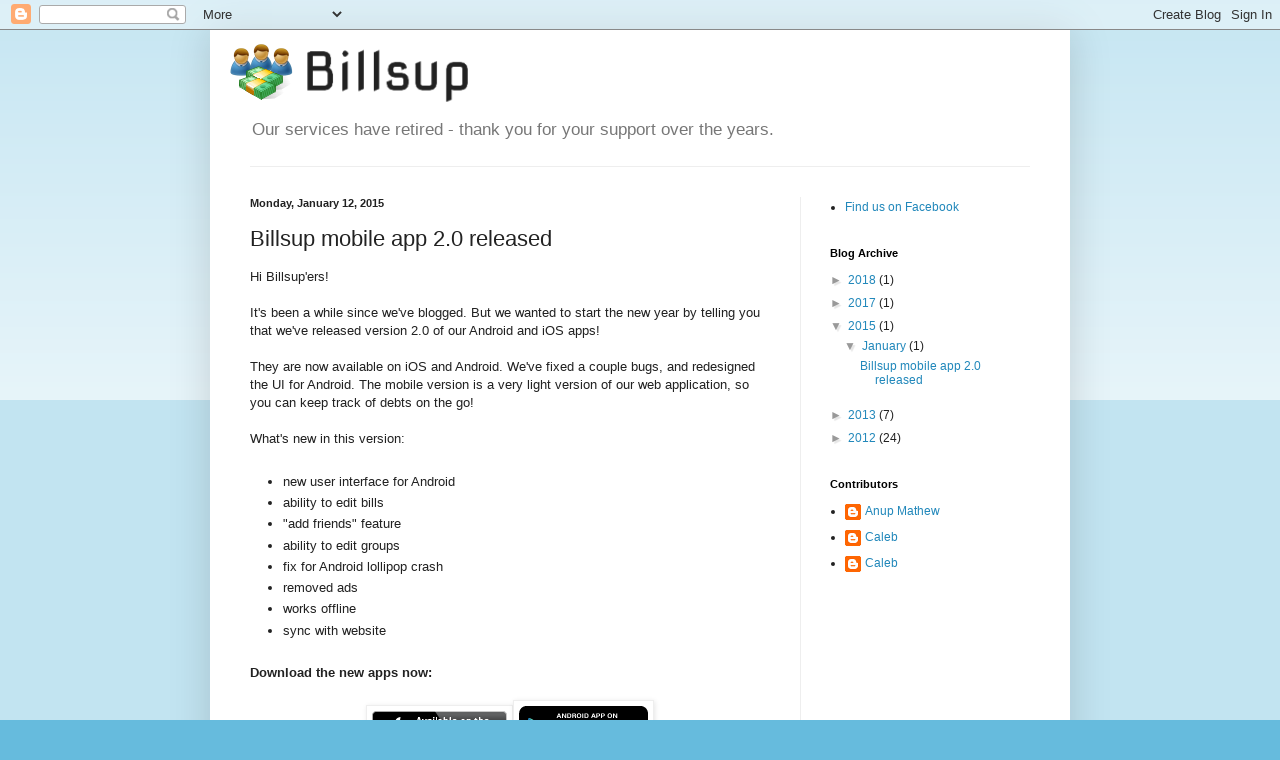

--- FILE ---
content_type: text/html; charset=UTF-8
request_url: https://billsup.blogspot.com/2015/01/billsup-mobile-app-20-released.html
body_size: 15990
content:
<!DOCTYPE html>
<html class='v2' dir='ltr' lang='en'>
<head>
<link href='https://www.blogger.com/static/v1/widgets/335934321-css_bundle_v2.css' rel='stylesheet' type='text/css'/>
<meta content='width=1100' name='viewport'/>
<meta content='text/html; charset=UTF-8' http-equiv='Content-Type'/>
<meta content='blogger' name='generator'/>
<link href='https://billsup.blogspot.com/favicon.ico' rel='icon' type='image/x-icon'/>
<link href='https://billsup.blogspot.com/2015/01/billsup-mobile-app-20-released.html' rel='canonical'/>
<link rel="alternate" type="application/atom+xml" title="Billsup Blog - Atom" href="https://billsup.blogspot.com/feeds/posts/default" />
<link rel="alternate" type="application/rss+xml" title="Billsup Blog - RSS" href="https://billsup.blogspot.com/feeds/posts/default?alt=rss" />
<link rel="service.post" type="application/atom+xml" title="Billsup Blog - Atom" href="https://www.blogger.com/feeds/6545776942714763043/posts/default" />

<link rel="alternate" type="application/atom+xml" title="Billsup Blog - Atom" href="https://billsup.blogspot.com/feeds/383425476330634158/comments/default" />
<!--Can't find substitution for tag [blog.ieCssRetrofitLinks]-->
<link href='https://blogger.googleusercontent.com/img/b/R29vZ2xl/AVvXsEioS_YFZi8aQt4FiRRS5_bVtEGIBHx9Vnukt7HHmtmgFRlrxjdVqxo_hdUHxvUzGKQtAX3H44RT37KNCACEWvb4HlGri7FcPDvmPQ39nQy9OdA3FI5X-04vxtJNNiqm1SuegBM6lAkIh-K8/s1600/app_store_download.png' rel='image_src'/>
<meta content='https://billsup.blogspot.com/2015/01/billsup-mobile-app-20-released.html' property='og:url'/>
<meta content='Billsup mobile app 2.0 released' property='og:title'/>
<meta content='Hi Billsup&#39;ers!   It&#39;s been a while since we&#39;ve blogged. But we wanted to start the new year by telling you that we&#39;ve released version 2.0 ...' property='og:description'/>
<meta content='https://blogger.googleusercontent.com/img/b/R29vZ2xl/AVvXsEioS_YFZi8aQt4FiRRS5_bVtEGIBHx9Vnukt7HHmtmgFRlrxjdVqxo_hdUHxvUzGKQtAX3H44RT37KNCACEWvb4HlGri7FcPDvmPQ39nQy9OdA3FI5X-04vxtJNNiqm1SuegBM6lAkIh-K8/w1200-h630-p-k-no-nu/app_store_download.png' property='og:image'/>
<title>Billsup Blog: Billsup mobile app 2.0 released</title>
<style id='page-skin-1' type='text/css'><!--
/*
-----------------------------------------------
Blogger Template Style
Name:     Simple
Designer: Blogger
URL:      www.blogger.com
----------------------------------------------- */
/* Content
----------------------------------------------- */
body {
font: normal normal 12px Arial, Tahoma, Helvetica, FreeSans, sans-serif;
color: #222222;
background: #66bbdd none repeat scroll top left;
padding: 0 40px 40px 40px;
}
html body .region-inner {
min-width: 0;
max-width: 100%;
width: auto;
}
h2 {
font-size: 22px;
}
a:link {
text-decoration:none;
color: #2288bb;
}
a:visited {
text-decoration:none;
color: #888888;
}
a:hover {
text-decoration:underline;
color: #33aaff;
}
.body-fauxcolumn-outer .fauxcolumn-inner {
background: transparent url(https://resources.blogblog.com/blogblog/data/1kt/simple/body_gradient_tile_light.png) repeat scroll top left;
_background-image: none;
}
.body-fauxcolumn-outer .cap-top {
position: absolute;
z-index: 1;
height: 400px;
width: 100%;
}
.body-fauxcolumn-outer .cap-top .cap-left {
width: 100%;
background: transparent url(https://resources.blogblog.com/blogblog/data/1kt/simple/gradients_light.png) repeat-x scroll top left;
_background-image: none;
}
.content-outer {
-moz-box-shadow: 0 0 40px rgba(0, 0, 0, .15);
-webkit-box-shadow: 0 0 5px rgba(0, 0, 0, .15);
-goog-ms-box-shadow: 0 0 10px #333333;
box-shadow: 0 0 40px rgba(0, 0, 0, .15);
margin-bottom: 1px;
}
.content-inner {
padding: 10px 10px;
}
.content-inner {
background-color: #ffffff;
}
/* Header
----------------------------------------------- */
.header-outer {
background: transparent none repeat-x scroll 0 -400px;
_background-image: none;
}
.Header h1 {
font: normal normal 60px Arial, Tahoma, Helvetica, FreeSans, sans-serif;
color: #3399bb;
text-shadow: -1px -1px 1px rgba(0, 0, 0, .2);
}
.Header h1 a {
color: #3399bb;
}
.Header .description {
font-size: 140%;
color: #777777;
}
.header-inner .Header .titlewrapper {
padding: 22px 30px;
}
.header-inner .Header .descriptionwrapper {
padding: 0 30px;
}
/* Tabs
----------------------------------------------- */
.tabs-inner .section:first-child {
border-top: 1px solid #eeeeee;
}
.tabs-inner .section:first-child ul {
margin-top: -1px;
border-top: 1px solid #eeeeee;
border-left: 0 solid #eeeeee;
border-right: 0 solid #eeeeee;
}
.tabs-inner .widget ul {
background: #f5f5f5 url(https://resources.blogblog.com/blogblog/data/1kt/simple/gradients_light.png) repeat-x scroll 0 -800px;
_background-image: none;
border-bottom: 1px solid #eeeeee;
margin-top: 0;
margin-left: -30px;
margin-right: -30px;
}
.tabs-inner .widget li a {
display: inline-block;
padding: .6em 1em;
font: normal normal 14px Arial, Tahoma, Helvetica, FreeSans, sans-serif;
color: #999999;
border-left: 1px solid #ffffff;
border-right: 1px solid #eeeeee;
}
.tabs-inner .widget li:first-child a {
border-left: none;
}
.tabs-inner .widget li.selected a, .tabs-inner .widget li a:hover {
color: #000000;
background-color: #eeeeee;
text-decoration: none;
}
/* Columns
----------------------------------------------- */
.main-outer {
border-top: 0 solid #eeeeee;
}
.fauxcolumn-left-outer .fauxcolumn-inner {
border-right: 1px solid #eeeeee;
}
.fauxcolumn-right-outer .fauxcolumn-inner {
border-left: 1px solid #eeeeee;
}
/* Headings
----------------------------------------------- */
div.widget > h2,
div.widget h2.title {
margin: 0 0 1em 0;
font: normal bold 11px Arial, Tahoma, Helvetica, FreeSans, sans-serif;
color: #000000;
}
/* Widgets
----------------------------------------------- */
.widget .zippy {
color: #999999;
text-shadow: 2px 2px 1px rgba(0, 0, 0, .1);
}
.widget .popular-posts ul {
list-style: none;
}
/* Posts
----------------------------------------------- */
h2.date-header {
font: normal bold 11px Arial, Tahoma, Helvetica, FreeSans, sans-serif;
}
.date-header span {
background-color: transparent;
color: #222222;
padding: inherit;
letter-spacing: inherit;
margin: inherit;
}
.main-inner {
padding-top: 30px;
padding-bottom: 30px;
}
.main-inner .column-center-inner {
padding: 0 15px;
}
.main-inner .column-center-inner .section {
margin: 0 15px;
}
.post {
margin: 0 0 25px 0;
}
h3.post-title, .comments h4 {
font: normal normal 22px Arial, Tahoma, Helvetica, FreeSans, sans-serif;
margin: .75em 0 0;
}
.post-body {
font-size: 110%;
line-height: 1.4;
position: relative;
}
.post-body img, .post-body .tr-caption-container, .Profile img, .Image img,
.BlogList .item-thumbnail img {
padding: 2px;
background: #ffffff;
border: 1px solid #eeeeee;
-moz-box-shadow: 1px 1px 5px rgba(0, 0, 0, .1);
-webkit-box-shadow: 1px 1px 5px rgba(0, 0, 0, .1);
box-shadow: 1px 1px 5px rgba(0, 0, 0, .1);
}
.post-body img, .post-body .tr-caption-container {
padding: 5px;
}
.post-body .tr-caption-container {
color: #222222;
}
.post-body .tr-caption-container img {
padding: 0;
background: transparent;
border: none;
-moz-box-shadow: 0 0 0 rgba(0, 0, 0, .1);
-webkit-box-shadow: 0 0 0 rgba(0, 0, 0, .1);
box-shadow: 0 0 0 rgba(0, 0, 0, .1);
}
.post-header {
margin: 0 0 1.5em;
line-height: 1.6;
font-size: 90%;
}
.post-footer {
margin: 20px -2px 0;
padding: 5px 10px;
color: #666666;
background-color: #f9f9f9;
border-bottom: 1px solid #eeeeee;
line-height: 1.6;
font-size: 90%;
}
#comments .comment-author {
padding-top: 1.5em;
border-top: 1px solid #eeeeee;
background-position: 0 1.5em;
}
#comments .comment-author:first-child {
padding-top: 0;
border-top: none;
}
.avatar-image-container {
margin: .2em 0 0;
}
#comments .avatar-image-container img {
border: 1px solid #eeeeee;
}
/* Comments
----------------------------------------------- */
.comments .comments-content .icon.blog-author {
background-repeat: no-repeat;
background-image: url([data-uri]);
}
.comments .comments-content .loadmore a {
border-top: 1px solid #999999;
border-bottom: 1px solid #999999;
}
.comments .comment-thread.inline-thread {
background-color: #f9f9f9;
}
.comments .continue {
border-top: 2px solid #999999;
}
/* Accents
---------------------------------------------- */
.section-columns td.columns-cell {
border-left: 1px solid #eeeeee;
}
.blog-pager {
background: transparent none no-repeat scroll top center;
}
.blog-pager-older-link, .home-link,
.blog-pager-newer-link {
background-color: #ffffff;
padding: 5px;
}
.footer-outer {
border-top: 0 dashed #bbbbbb;
}
/* Mobile
----------------------------------------------- */
body.mobile  {
background-size: auto;
}
.mobile .body-fauxcolumn-outer {
background: transparent none repeat scroll top left;
}
.mobile .body-fauxcolumn-outer .cap-top {
background-size: 100% auto;
}
.mobile .content-outer {
-webkit-box-shadow: 0 0 3px rgba(0, 0, 0, .15);
box-shadow: 0 0 3px rgba(0, 0, 0, .15);
}
.mobile .tabs-inner .widget ul {
margin-left: 0;
margin-right: 0;
}
.mobile .post {
margin: 0;
}
.mobile .main-inner .column-center-inner .section {
margin: 0;
}
.mobile .date-header span {
padding: 0.1em 10px;
margin: 0 -10px;
}
.mobile h3.post-title {
margin: 0;
}
.mobile .blog-pager {
background: transparent none no-repeat scroll top center;
}
.mobile .footer-outer {
border-top: none;
}
.mobile .main-inner, .mobile .footer-inner {
background-color: #ffffff;
}
.mobile-index-contents {
color: #222222;
}
.mobile-link-button {
background-color: #2288bb;
}
.mobile-link-button a:link, .mobile-link-button a:visited {
color: #ffffff;
}
.mobile .tabs-inner .section:first-child {
border-top: none;
}
.mobile .tabs-inner .PageList .widget-content {
background-color: #eeeeee;
color: #000000;
border-top: 1px solid #eeeeee;
border-bottom: 1px solid #eeeeee;
}
.mobile .tabs-inner .PageList .widget-content .pagelist-arrow {
border-left: 1px solid #eeeeee;
}

--></style>
<style id='template-skin-1' type='text/css'><!--
body {
min-width: 860px;
}
.content-outer, .content-fauxcolumn-outer, .region-inner {
min-width: 860px;
max-width: 860px;
_width: 860px;
}
.main-inner .columns {
padding-left: 0px;
padding-right: 260px;
}
.main-inner .fauxcolumn-center-outer {
left: 0px;
right: 260px;
/* IE6 does not respect left and right together */
_width: expression(this.parentNode.offsetWidth -
parseInt("0px") -
parseInt("260px") + 'px');
}
.main-inner .fauxcolumn-left-outer {
width: 0px;
}
.main-inner .fauxcolumn-right-outer {
width: 260px;
}
.main-inner .column-left-outer {
width: 0px;
right: 100%;
margin-left: -0px;
}
.main-inner .column-right-outer {
width: 260px;
margin-right: -260px;
}
#layout {
min-width: 0;
}
#layout .content-outer {
min-width: 0;
width: 800px;
}
#layout .region-inner {
min-width: 0;
width: auto;
}
body#layout div.add_widget {
padding: 8px;
}
body#layout div.add_widget a {
margin-left: 32px;
}
--></style>
<script type='text/javascript'>
        (function(i,s,o,g,r,a,m){i['GoogleAnalyticsObject']=r;i[r]=i[r]||function(){
        (i[r].q=i[r].q||[]).push(arguments)},i[r].l=1*new Date();a=s.createElement(o),
        m=s.getElementsByTagName(o)[0];a.async=1;a.src=g;m.parentNode.insertBefore(a,m)
        })(window,document,'script','https://www.google-analytics.com/analytics.js','ga');
        ga('create', 'UA-32606436-1', 'auto', 'blogger');
        ga('blogger.send', 'pageview');
      </script>
<link href='https://www.blogger.com/dyn-css/authorization.css?targetBlogID=6545776942714763043&amp;zx=82e51c3f-e22f-4126-9ecc-5638afb900ee' media='none' onload='if(media!=&#39;all&#39;)media=&#39;all&#39;' rel='stylesheet'/><noscript><link href='https://www.blogger.com/dyn-css/authorization.css?targetBlogID=6545776942714763043&amp;zx=82e51c3f-e22f-4126-9ecc-5638afb900ee' rel='stylesheet'/></noscript>
<meta name='google-adsense-platform-account' content='ca-host-pub-1556223355139109'/>
<meta name='google-adsense-platform-domain' content='blogspot.com'/>

<!-- data-ad-client=ca-pub-2088473792452536 -->

</head>
<body class='loading variant-pale'>
<div class='navbar section' id='navbar' name='Navbar'><div class='widget Navbar' data-version='1' id='Navbar1'><script type="text/javascript">
    function setAttributeOnload(object, attribute, val) {
      if(window.addEventListener) {
        window.addEventListener('load',
          function(){ object[attribute] = val; }, false);
      } else {
        window.attachEvent('onload', function(){ object[attribute] = val; });
      }
    }
  </script>
<div id="navbar-iframe-container"></div>
<script type="text/javascript" src="https://apis.google.com/js/platform.js"></script>
<script type="text/javascript">
      gapi.load("gapi.iframes:gapi.iframes.style.bubble", function() {
        if (gapi.iframes && gapi.iframes.getContext) {
          gapi.iframes.getContext().openChild({
              url: 'https://www.blogger.com/navbar/6545776942714763043?po\x3d383425476330634158\x26origin\x3dhttps://billsup.blogspot.com',
              where: document.getElementById("navbar-iframe-container"),
              id: "navbar-iframe"
          });
        }
      });
    </script><script type="text/javascript">
(function() {
var script = document.createElement('script');
script.type = 'text/javascript';
script.src = '//pagead2.googlesyndication.com/pagead/js/google_top_exp.js';
var head = document.getElementsByTagName('head')[0];
if (head) {
head.appendChild(script);
}})();
</script>
</div></div>
<div class='body-fauxcolumns'>
<div class='fauxcolumn-outer body-fauxcolumn-outer'>
<div class='cap-top'>
<div class='cap-left'></div>
<div class='cap-right'></div>
</div>
<div class='fauxborder-left'>
<div class='fauxborder-right'></div>
<div class='fauxcolumn-inner'>
</div>
</div>
<div class='cap-bottom'>
<div class='cap-left'></div>
<div class='cap-right'></div>
</div>
</div>
</div>
<div class='content'>
<div class='content-fauxcolumns'>
<div class='fauxcolumn-outer content-fauxcolumn-outer'>
<div class='cap-top'>
<div class='cap-left'></div>
<div class='cap-right'></div>
</div>
<div class='fauxborder-left'>
<div class='fauxborder-right'></div>
<div class='fauxcolumn-inner'>
</div>
</div>
<div class='cap-bottom'>
<div class='cap-left'></div>
<div class='cap-right'></div>
</div>
</div>
</div>
<div class='content-outer'>
<div class='content-cap-top cap-top'>
<div class='cap-left'></div>
<div class='cap-right'></div>
</div>
<div class='fauxborder-left content-fauxborder-left'>
<div class='fauxborder-right content-fauxborder-right'></div>
<div class='content-inner'>
<header>
<div class='header-outer'>
<div class='header-cap-top cap-top'>
<div class='cap-left'></div>
<div class='cap-right'></div>
</div>
<div class='fauxborder-left header-fauxborder-left'>
<div class='fauxborder-right header-fauxborder-right'></div>
<div class='region-inner header-inner'>
<div class='header section' id='header' name='Header'><div class='widget Header' data-version='1' id='Header1'>
<div id='header-inner'>
<a href='https://billsup.blogspot.com/' style='display: block'>
<img alt='Billsup Blog' height='70px; ' id='Header1_headerimg' src='https://blogger.googleusercontent.com/img/b/R29vZ2xl/AVvXsEjHn9WFnHWsVRUe1S5RWdCyMXsjFLej6_3BuOhMsU8f3ySxPg_yvKgRS9efWCuh2ZMEDXaAnoq8gY27JkRu9JWUp2-lsNG0edxIBMJIHi8mATZ5SC0V-MAtWtuGQaoSNXmBTCdZBZNpeF7O/s1600/logo+-+Copy.png' style='display: block' width='271px; '/>
</a>
<div class='descriptionwrapper'>
<p class='description'><span>Our services have retired - thank you for your support over the years.</span></p>
</div>
</div>
</div></div>
</div>
</div>
<div class='header-cap-bottom cap-bottom'>
<div class='cap-left'></div>
<div class='cap-right'></div>
</div>
</div>
</header>
<div class='tabs-outer'>
<div class='tabs-cap-top cap-top'>
<div class='cap-left'></div>
<div class='cap-right'></div>
</div>
<div class='fauxborder-left tabs-fauxborder-left'>
<div class='fauxborder-right tabs-fauxborder-right'></div>
<div class='region-inner tabs-inner'>
<div class='tabs no-items section' id='crosscol' name='Cross-Column'></div>
<div class='tabs no-items section' id='crosscol-overflow' name='Cross-Column 2'></div>
</div>
</div>
<div class='tabs-cap-bottom cap-bottom'>
<div class='cap-left'></div>
<div class='cap-right'></div>
</div>
</div>
<div class='main-outer'>
<div class='main-cap-top cap-top'>
<div class='cap-left'></div>
<div class='cap-right'></div>
</div>
<div class='fauxborder-left main-fauxborder-left'>
<div class='fauxborder-right main-fauxborder-right'></div>
<div class='region-inner main-inner'>
<div class='columns fauxcolumns'>
<div class='fauxcolumn-outer fauxcolumn-center-outer'>
<div class='cap-top'>
<div class='cap-left'></div>
<div class='cap-right'></div>
</div>
<div class='fauxborder-left'>
<div class='fauxborder-right'></div>
<div class='fauxcolumn-inner'>
</div>
</div>
<div class='cap-bottom'>
<div class='cap-left'></div>
<div class='cap-right'></div>
</div>
</div>
<div class='fauxcolumn-outer fauxcolumn-left-outer'>
<div class='cap-top'>
<div class='cap-left'></div>
<div class='cap-right'></div>
</div>
<div class='fauxborder-left'>
<div class='fauxborder-right'></div>
<div class='fauxcolumn-inner'>
</div>
</div>
<div class='cap-bottom'>
<div class='cap-left'></div>
<div class='cap-right'></div>
</div>
</div>
<div class='fauxcolumn-outer fauxcolumn-right-outer'>
<div class='cap-top'>
<div class='cap-left'></div>
<div class='cap-right'></div>
</div>
<div class='fauxborder-left'>
<div class='fauxborder-right'></div>
<div class='fauxcolumn-inner'>
</div>
</div>
<div class='cap-bottom'>
<div class='cap-left'></div>
<div class='cap-right'></div>
</div>
</div>
<!-- corrects IE6 width calculation -->
<div class='columns-inner'>
<div class='column-center-outer'>
<div class='column-center-inner'>
<div class='main section' id='main' name='Main'><div class='widget Blog' data-version='1' id='Blog1'>
<div class='blog-posts hfeed'>

          <div class="date-outer">
        
<h2 class='date-header'><span>Monday, January 12, 2015</span></h2>

          <div class="date-posts">
        
<div class='post-outer'>
<div class='post hentry uncustomized-post-template' itemprop='blogPost' itemscope='itemscope' itemtype='http://schema.org/BlogPosting'>
<meta content='https://blogger.googleusercontent.com/img/b/R29vZ2xl/AVvXsEioS_YFZi8aQt4FiRRS5_bVtEGIBHx9Vnukt7HHmtmgFRlrxjdVqxo_hdUHxvUzGKQtAX3H44RT37KNCACEWvb4HlGri7FcPDvmPQ39nQy9OdA3FI5X-04vxtJNNiqm1SuegBM6lAkIh-K8/s1600/app_store_download.png' itemprop='image_url'/>
<meta content='6545776942714763043' itemprop='blogId'/>
<meta content='383425476330634158' itemprop='postId'/>
<a name='383425476330634158'></a>
<h3 class='post-title entry-title' itemprop='name'>
Billsup mobile app 2.0 released
</h3>
<div class='post-header'>
<div class='post-header-line-1'></div>
</div>
<div class='post-body entry-content' id='post-body-383425476330634158' itemprop='description articleBody'>
Hi Billsup'ers!<br />
<br />
It's been a while since we've blogged. But we wanted to start the new year by telling you that we've released version 2.0 of our Android and iOS apps!<br />
<br />
They are now available on iOS and Android. We've fixed a couple bugs, and redesigned the UI for Android. The mobile version is a very light version of our web application, so you can keep track of debts on the go!<br />
<br />
What's new in this version:<br />
<br />
<ul>
<li>new user interface for Android</li>
<li>ability to edit bills</li>
<li>"add friends" feature</li>
<li>ability to edit groups</li>
<li>fix for Android lollipop crash</li>
<li>removed ads</li>
<li>works offline</li>
<li>sync with website</li>
</ul>
<div>
<br /></div>
<div>
<b>Download the new apps now:</b></div>
<div>
<br /></div>
<div class="separator" style="clear: both; text-align: center;">
<a href="https://itunes.apple.com/us/app/billsup-split-group-expenses/id586975922" target="_blank"><img border="0" src="https://blogger.googleusercontent.com/img/b/R29vZ2xl/AVvXsEioS_YFZi8aQt4FiRRS5_bVtEGIBHx9Vnukt7HHmtmgFRlrxjdVqxo_hdUHxvUzGKQtAX3H44RT37KNCACEWvb4HlGri7FcPDvmPQ39nQy9OdA3FI5X-04vxtJNNiqm1SuegBM6lAkIh-K8/s1600/app_store_download.png" /></a><a href="https://play.google.com/store/apps/details?id=com.billsup.android" target="_blank"><img border="0" src="https://blogger.googleusercontent.com/img/b/R29vZ2xl/AVvXsEgToEOyDpWtJPoohyphenhyphen9ISNKLin0OnUnCCekAYcLrhyJ_vAWkFHbV8e_jZAHo7QbNDlPVOWp5V30GIja4RbiaWf3ZIAglvqe5z3ROOgS4WQFIypoaWaJrgfm9MUOJ1V4QIymkRnE_pvMLLtPQ/s1600/android_app_on_play_logo_small.png" /></a></div>
<div class="separator" style="clear: both; text-align: center;">
<br /></div>
<div>
<br /></div>
<div>
Current limitations:</div>
<div>
<ul>
<li>itemized bills and debt transfers are not supported yet</li>
<li>friend details and remove friend features coming in future versions</li>
<li>delete and copy bill features are not yet available</li>
<li>requires Billsup.com password (Google or Facebook login not available yet)</li>
</ul>
<div>
<br /></div>
<div>
Please support us by rating our apps :) Feel free to <a href="http://www.billsup.com/contact" target="_blank">give us feedback</a> so we can improve in our future versions.</div>
</div>
<div>
<br /></div>
<div>
Thanks!</div>
<div>
Caleb @ Billsup team</div>
<div style='clear: both;'></div>
</div>
<div class='post-footer'>
<div class='post-footer-line post-footer-line-1'>
<span class='post-author vcard'>
Posted by
<span class='fn' itemprop='author' itemscope='itemscope' itemtype='http://schema.org/Person'>
<meta content='https://www.blogger.com/profile/05797494556585958366' itemprop='url'/>
<a class='g-profile' href='https://www.blogger.com/profile/05797494556585958366' rel='author' title='author profile'>
<span itemprop='name'>Caleb</span>
</a>
</span>
</span>
<span class='post-timestamp'>
at
<meta content='https://billsup.blogspot.com/2015/01/billsup-mobile-app-20-released.html' itemprop='url'/>
<a class='timestamp-link' href='https://billsup.blogspot.com/2015/01/billsup-mobile-app-20-released.html' rel='bookmark' title='permanent link'><abbr class='published' itemprop='datePublished' title='2015-01-12T06:47:00-08:00'>6:47&#8239;AM</abbr></a>
</span>
<span class='post-comment-link'>
</span>
<span class='post-icons'>
<span class='item-control blog-admin pid-1351321396'>
<a href='https://www.blogger.com/post-edit.g?blogID=6545776942714763043&postID=383425476330634158&from=pencil' title='Edit Post'>
<img alt='' class='icon-action' height='18' src='https://resources.blogblog.com/img/icon18_edit_allbkg.gif' width='18'/>
</a>
</span>
</span>
<div class='post-share-buttons goog-inline-block'>
<a class='goog-inline-block share-button sb-email' href='https://www.blogger.com/share-post.g?blogID=6545776942714763043&postID=383425476330634158&target=email' target='_blank' title='Email This'><span class='share-button-link-text'>Email This</span></a><a class='goog-inline-block share-button sb-blog' href='https://www.blogger.com/share-post.g?blogID=6545776942714763043&postID=383425476330634158&target=blog' onclick='window.open(this.href, "_blank", "height=270,width=475"); return false;' target='_blank' title='BlogThis!'><span class='share-button-link-text'>BlogThis!</span></a><a class='goog-inline-block share-button sb-twitter' href='https://www.blogger.com/share-post.g?blogID=6545776942714763043&postID=383425476330634158&target=twitter' target='_blank' title='Share to X'><span class='share-button-link-text'>Share to X</span></a><a class='goog-inline-block share-button sb-facebook' href='https://www.blogger.com/share-post.g?blogID=6545776942714763043&postID=383425476330634158&target=facebook' onclick='window.open(this.href, "_blank", "height=430,width=640"); return false;' target='_blank' title='Share to Facebook'><span class='share-button-link-text'>Share to Facebook</span></a><a class='goog-inline-block share-button sb-pinterest' href='https://www.blogger.com/share-post.g?blogID=6545776942714763043&postID=383425476330634158&target=pinterest' target='_blank' title='Share to Pinterest'><span class='share-button-link-text'>Share to Pinterest</span></a>
</div>
</div>
<div class='post-footer-line post-footer-line-2'>
<span class='post-labels'>
</span>
</div>
<div class='post-footer-line post-footer-line-3'>
<span class='post-location'>
</span>
</div>
</div>
</div>
<div class='comments' id='comments'>
<a name='comments'></a>
<h4>22 comments:</h4>
<div class='comments-content'>
<script async='async' src='' type='text/javascript'></script>
<script type='text/javascript'>
    (function() {
      var items = null;
      var msgs = null;
      var config = {};

// <![CDATA[
      var cursor = null;
      if (items && items.length > 0) {
        cursor = parseInt(items[items.length - 1].timestamp) + 1;
      }

      var bodyFromEntry = function(entry) {
        var text = (entry &&
                    ((entry.content && entry.content.$t) ||
                     (entry.summary && entry.summary.$t))) ||
            '';
        if (entry && entry.gd$extendedProperty) {
          for (var k in entry.gd$extendedProperty) {
            if (entry.gd$extendedProperty[k].name == 'blogger.contentRemoved') {
              return '<span class="deleted-comment">' + text + '</span>';
            }
          }
        }
        return text;
      }

      var parse = function(data) {
        cursor = null;
        var comments = [];
        if (data && data.feed && data.feed.entry) {
          for (var i = 0, entry; entry = data.feed.entry[i]; i++) {
            var comment = {};
            // comment ID, parsed out of the original id format
            var id = /blog-(\d+).post-(\d+)/.exec(entry.id.$t);
            comment.id = id ? id[2] : null;
            comment.body = bodyFromEntry(entry);
            comment.timestamp = Date.parse(entry.published.$t) + '';
            if (entry.author && entry.author.constructor === Array) {
              var auth = entry.author[0];
              if (auth) {
                comment.author = {
                  name: (auth.name ? auth.name.$t : undefined),
                  profileUrl: (auth.uri ? auth.uri.$t : undefined),
                  avatarUrl: (auth.gd$image ? auth.gd$image.src : undefined)
                };
              }
            }
            if (entry.link) {
              if (entry.link[2]) {
                comment.link = comment.permalink = entry.link[2].href;
              }
              if (entry.link[3]) {
                var pid = /.*comments\/default\/(\d+)\?.*/.exec(entry.link[3].href);
                if (pid && pid[1]) {
                  comment.parentId = pid[1];
                }
              }
            }
            comment.deleteclass = 'item-control blog-admin';
            if (entry.gd$extendedProperty) {
              for (var k in entry.gd$extendedProperty) {
                if (entry.gd$extendedProperty[k].name == 'blogger.itemClass') {
                  comment.deleteclass += ' ' + entry.gd$extendedProperty[k].value;
                } else if (entry.gd$extendedProperty[k].name == 'blogger.displayTime') {
                  comment.displayTime = entry.gd$extendedProperty[k].value;
                }
              }
            }
            comments.push(comment);
          }
        }
        return comments;
      };

      var paginator = function(callback) {
        if (hasMore()) {
          var url = config.feed + '?alt=json&v=2&orderby=published&reverse=false&max-results=50';
          if (cursor) {
            url += '&published-min=' + new Date(cursor).toISOString();
          }
          window.bloggercomments = function(data) {
            var parsed = parse(data);
            cursor = parsed.length < 50 ? null
                : parseInt(parsed[parsed.length - 1].timestamp) + 1
            callback(parsed);
            window.bloggercomments = null;
          }
          url += '&callback=bloggercomments';
          var script = document.createElement('script');
          script.type = 'text/javascript';
          script.src = url;
          document.getElementsByTagName('head')[0].appendChild(script);
        }
      };
      var hasMore = function() {
        return !!cursor;
      };
      var getMeta = function(key, comment) {
        if ('iswriter' == key) {
          var matches = !!comment.author
              && comment.author.name == config.authorName
              && comment.author.profileUrl == config.authorUrl;
          return matches ? 'true' : '';
        } else if ('deletelink' == key) {
          return config.baseUri + '/comment/delete/'
               + config.blogId + '/' + comment.id;
        } else if ('deleteclass' == key) {
          return comment.deleteclass;
        }
        return '';
      };

      var replybox = null;
      var replyUrlParts = null;
      var replyParent = undefined;

      var onReply = function(commentId, domId) {
        if (replybox == null) {
          // lazily cache replybox, and adjust to suit this style:
          replybox = document.getElementById('comment-editor');
          if (replybox != null) {
            replybox.height = '250px';
            replybox.style.display = 'block';
            replyUrlParts = replybox.src.split('#');
          }
        }
        if (replybox && (commentId !== replyParent)) {
          replybox.src = '';
          document.getElementById(domId).insertBefore(replybox, null);
          replybox.src = replyUrlParts[0]
              + (commentId ? '&parentID=' + commentId : '')
              + '#' + replyUrlParts[1];
          replyParent = commentId;
        }
      };

      var hash = (window.location.hash || '#').substring(1);
      var startThread, targetComment;
      if (/^comment-form_/.test(hash)) {
        startThread = hash.substring('comment-form_'.length);
      } else if (/^c[0-9]+$/.test(hash)) {
        targetComment = hash.substring(1);
      }

      // Configure commenting API:
      var configJso = {
        'maxDepth': config.maxThreadDepth
      };
      var provider = {
        'id': config.postId,
        'data': items,
        'loadNext': paginator,
        'hasMore': hasMore,
        'getMeta': getMeta,
        'onReply': onReply,
        'rendered': true,
        'initComment': targetComment,
        'initReplyThread': startThread,
        'config': configJso,
        'messages': msgs
      };

      var render = function() {
        if (window.goog && window.goog.comments) {
          var holder = document.getElementById('comment-holder');
          window.goog.comments.render(holder, provider);
        }
      };

      // render now, or queue to render when library loads:
      if (window.goog && window.goog.comments) {
        render();
      } else {
        window.goog = window.goog || {};
        window.goog.comments = window.goog.comments || {};
        window.goog.comments.loadQueue = window.goog.comments.loadQueue || [];
        window.goog.comments.loadQueue.push(render);
      }
    })();
// ]]>
  </script>
<div id='comment-holder'>
<div class="comment-thread toplevel-thread"><ol id="top-ra"><li class="comment" id="c7441594994355887942"><div class="avatar-image-container"><img src="//resources.blogblog.com/img/blank.gif" alt=""/></div><div class="comment-block"><div class="comment-header"><cite class="user">Nilesh</cite><span class="icon user "></span><span class="datetime secondary-text"><a rel="nofollow" href="https://billsup.blogspot.com/2015/01/billsup-mobile-app-20-released.html?showComment=1422575405514#c7441594994355887942">January 29, 2015 at 3:50&#8239;PM</a></span></div><p class="comment-content">Thank you :)</p><span class="comment-actions secondary-text"><a class="comment-reply" target="_self" data-comment-id="7441594994355887942">Reply</a><span class="item-control blog-admin blog-admin pid-154629605"><a target="_self" href="https://www.blogger.com/comment/delete/6545776942714763043/7441594994355887942">Delete</a></span></span></div><div class="comment-replies"><div id="c7441594994355887942-rt" class="comment-thread inline-thread hidden"><span class="thread-toggle thread-expanded"><span class="thread-arrow"></span><span class="thread-count"><a target="_self">Replies</a></span></span><ol id="c7441594994355887942-ra" class="thread-chrome thread-expanded"><div></div><div id="c7441594994355887942-continue" class="continue"><a class="comment-reply" target="_self" data-comment-id="7441594994355887942">Reply</a></div></ol></div></div><div class="comment-replybox-single" id="c7441594994355887942-ce"></div></li><li class="comment" id="c956971604786136379"><div class="avatar-image-container"><img src="//resources.blogblog.com/img/blank.gif" alt=""/></div><div class="comment-block"><div class="comment-header"><cite class="user">Anonymous</cite><span class="icon user "></span><span class="datetime secondary-text"><a rel="nofollow" href="https://billsup.blogspot.com/2015/01/billsup-mobile-app-20-released.html?showComment=1423070903715#c956971604786136379">February 4, 2015 at 9:28&#8239;AM</a></span></div><p class="comment-content">An updated Windows Phone app would be nice too, provided you can spare the effort for it. </p><span class="comment-actions secondary-text"><a class="comment-reply" target="_self" data-comment-id="956971604786136379">Reply</a><span class="item-control blog-admin blog-admin pid-154629605"><a target="_self" href="https://www.blogger.com/comment/delete/6545776942714763043/956971604786136379">Delete</a></span></span></div><div class="comment-replies"><div id="c956971604786136379-rt" class="comment-thread inline-thread hidden"><span class="thread-toggle thread-expanded"><span class="thread-arrow"></span><span class="thread-count"><a target="_self">Replies</a></span></span><ol id="c956971604786136379-ra" class="thread-chrome thread-expanded"><div></div><div id="c956971604786136379-continue" class="continue"><a class="comment-reply" target="_self" data-comment-id="956971604786136379">Reply</a></div></ol></div></div><div class="comment-replybox-single" id="c956971604786136379-ce"></div></li><li class="comment" id="c2754875514959137472"><div class="avatar-image-container"><img src="//resources.blogblog.com/img/blank.gif" alt=""/></div><div class="comment-block"><div class="comment-header"><cite class="user">Anonymous</cite><span class="icon user "></span><span class="datetime secondary-text"><a rel="nofollow" href="https://billsup.blogspot.com/2015/01/billsup-mobile-app-20-released.html?showComment=1442702004754#c2754875514959137472">September 19, 2015 at 3:33&#8239;PM</a></span></div><p class="comment-content">Yeah, I believe there are sizeable amount of Windows users too. It would be nice to have an update for Windows app. </p><span class="comment-actions secondary-text"><a class="comment-reply" target="_self" data-comment-id="2754875514959137472">Reply</a><span class="item-control blog-admin blog-admin pid-154629605"><a target="_self" href="https://www.blogger.com/comment/delete/6545776942714763043/2754875514959137472">Delete</a></span></span></div><div class="comment-replies"><div id="c2754875514959137472-rt" class="comment-thread inline-thread hidden"><span class="thread-toggle thread-expanded"><span class="thread-arrow"></span><span class="thread-count"><a target="_self">Replies</a></span></span><ol id="c2754875514959137472-ra" class="thread-chrome thread-expanded"><div></div><div id="c2754875514959137472-continue" class="continue"><a class="comment-reply" target="_self" data-comment-id="2754875514959137472">Reply</a></div></ol></div></div><div class="comment-replybox-single" id="c2754875514959137472-ce"></div></li><li class="comment" id="c5601521984106547325"><div class="avatar-image-container"><img src="//resources.blogblog.com/img/blank.gif" alt=""/></div><div class="comment-block"><div class="comment-header"><cite class="user">Anonymous</cite><span class="icon user "></span><span class="datetime secondary-text"><a rel="nofollow" href="https://billsup.blogspot.com/2015/01/billsup-mobile-app-20-released.html?showComment=1443725926906#c5601521984106547325">October 1, 2015 at 11:58&#8239;AM</a></span></div><p class="comment-content">So after I install Billsup app on iOS and open it, it asks me to sign in. There is no option to use google sign in. At the bottom there is &quot;SIgned up with Facebook or Google login?&quot; and the only option is to reset.</p><span class="comment-actions secondary-text"><a class="comment-reply" target="_self" data-comment-id="5601521984106547325">Reply</a><span class="item-control blog-admin blog-admin pid-154629605"><a target="_self" href="https://www.blogger.com/comment/delete/6545776942714763043/5601521984106547325">Delete</a></span></span></div><div class="comment-replies"><div id="c5601521984106547325-rt" class="comment-thread inline-thread hidden"><span class="thread-toggle thread-expanded"><span class="thread-arrow"></span><span class="thread-count"><a target="_self">Replies</a></span></span><ol id="c5601521984106547325-ra" class="thread-chrome thread-expanded"><div></div><div id="c5601521984106547325-continue" class="continue"><a class="comment-reply" target="_self" data-comment-id="5601521984106547325">Reply</a></div></ol></div></div><div class="comment-replybox-single" id="c5601521984106547325-ce"></div></li><li class="comment" id="c8647198917853427520"><div class="avatar-image-container"><img src="//www.blogger.com/img/blogger_logo_round_35.png" alt=""/></div><div class="comment-block"><div class="comment-header"><cite class="user"><a href="https://www.blogger.com/profile/02440867821010543564" rel="nofollow">Mohammad Azimuddin</a></cite><span class="icon user "></span><span class="datetime secondary-text"><a rel="nofollow" href="https://billsup.blogspot.com/2015/01/billsup-mobile-app-20-released.html?showComment=1451941768028#c8647198917853427520">January 4, 2016 at 1:09&#8239;PM</a></span></div><p class="comment-content">Can you add some feature to export data from Billsup into excel sheet. It would be very much helpful to us.</p><span class="comment-actions secondary-text"><a class="comment-reply" target="_self" data-comment-id="8647198917853427520">Reply</a><span class="item-control blog-admin blog-admin pid-929750824"><a target="_self" href="https://www.blogger.com/comment/delete/6545776942714763043/8647198917853427520">Delete</a></span></span></div><div class="comment-replies"><div id="c8647198917853427520-rt" class="comment-thread inline-thread hidden"><span class="thread-toggle thread-expanded"><span class="thread-arrow"></span><span class="thread-count"><a target="_self">Replies</a></span></span><ol id="c8647198917853427520-ra" class="thread-chrome thread-expanded"><div></div><div id="c8647198917853427520-continue" class="continue"><a class="comment-reply" target="_self" data-comment-id="8647198917853427520">Reply</a></div></ol></div></div><div class="comment-replybox-single" id="c8647198917853427520-ce"></div></li><li class="comment" id="c1643536351101581647"><div class="avatar-image-container"><img src="//www.blogger.com/img/blogger_logo_round_35.png" alt=""/></div><div class="comment-block"><div class="comment-header"><cite class="user"><a href="https://www.blogger.com/profile/03882637853395794077" rel="nofollow">S K Dash</a></cite><span class="icon user "></span><span class="datetime secondary-text"><a rel="nofollow" href="https://billsup.blogspot.com/2015/01/billsup-mobile-app-20-released.html?showComment=1455088273048#c1643536351101581647">February 9, 2016 at 11:11&#8239;PM</a></span></div><p class="comment-content">A windows version upgrade will be appreciated</p><span class="comment-actions secondary-text"><a class="comment-reply" target="_self" data-comment-id="1643536351101581647">Reply</a><span class="item-control blog-admin blog-admin pid-225289326"><a target="_self" href="https://www.blogger.com/comment/delete/6545776942714763043/1643536351101581647">Delete</a></span></span></div><div class="comment-replies"><div id="c1643536351101581647-rt" class="comment-thread inline-thread hidden"><span class="thread-toggle thread-expanded"><span class="thread-arrow"></span><span class="thread-count"><a target="_self">Replies</a></span></span><ol id="c1643536351101581647-ra" class="thread-chrome thread-expanded"><div></div><div id="c1643536351101581647-continue" class="continue"><a class="comment-reply" target="_self" data-comment-id="1643536351101581647">Reply</a></div></ol></div></div><div class="comment-replybox-single" id="c1643536351101581647-ce"></div></li><li class="comment" id="c6116916359477249564"><div class="avatar-image-container"><img src="//resources.blogblog.com/img/blank.gif" alt=""/></div><div class="comment-block"><div class="comment-header"><cite class="user">Anonymous</cite><span class="icon user "></span><span class="datetime secondary-text"><a rel="nofollow" href="https://billsup.blogspot.com/2015/01/billsup-mobile-app-20-released.html?showComment=1480908091509#c6116916359477249564">December 4, 2016 at 7:21&#8239;PM</a></span></div><p class="comment-content">Please bring back the version 1 for andriod. :(</p><span class="comment-actions secondary-text"><a class="comment-reply" target="_self" data-comment-id="6116916359477249564">Reply</a><span class="item-control blog-admin blog-admin pid-154629605"><a target="_self" href="https://www.blogger.com/comment/delete/6545776942714763043/6116916359477249564">Delete</a></span></span></div><div class="comment-replies"><div id="c6116916359477249564-rt" class="comment-thread inline-thread hidden"><span class="thread-toggle thread-expanded"><span class="thread-arrow"></span><span class="thread-count"><a target="_self">Replies</a></span></span><ol id="c6116916359477249564-ra" class="thread-chrome thread-expanded"><div></div><div id="c6116916359477249564-continue" class="continue"><a class="comment-reply" target="_self" data-comment-id="6116916359477249564">Reply</a></div></ol></div></div><div class="comment-replybox-single" id="c6116916359477249564-ce"></div></li><li class="comment" id="c6832391636402745185"><div class="avatar-image-container"><img src="//resources.blogblog.com/img/blank.gif" alt=""/></div><div class="comment-block"><div class="comment-header"><cite class="user">Anonymous</cite><span class="icon user "></span><span class="datetime secondary-text"><a rel="nofollow" href="https://billsup.blogspot.com/2015/01/billsup-mobile-app-20-released.html?showComment=1483772133681#c6832391636402745185">January 6, 2017 at 10:55&#8239;PM</a></span></div><p class="comment-content">Is your code base on github?</p><span class="comment-actions secondary-text"><a class="comment-reply" target="_self" data-comment-id="6832391636402745185">Reply</a><span class="item-control blog-admin blog-admin pid-154629605"><a target="_self" href="https://www.blogger.com/comment/delete/6545776942714763043/6832391636402745185">Delete</a></span></span></div><div class="comment-replies"><div id="c6832391636402745185-rt" class="comment-thread inline-thread hidden"><span class="thread-toggle thread-expanded"><span class="thread-arrow"></span><span class="thread-count"><a target="_self">Replies</a></span></span><ol id="c6832391636402745185-ra" class="thread-chrome thread-expanded"><div></div><div id="c6832391636402745185-continue" class="continue"><a class="comment-reply" target="_self" data-comment-id="6832391636402745185">Reply</a></div></ol></div></div><div class="comment-replybox-single" id="c6832391636402745185-ce"></div></li><li class="comment" id="c7965785744945558859"><div class="avatar-image-container"><img src="//www.blogger.com/img/blogger_logo_round_35.png" alt=""/></div><div class="comment-block"><div class="comment-header"><cite class="user"><a href="https://www.blogger.com/profile/15581511849475300898" rel="nofollow">rakesh</a></cite><span class="icon user "></span><span class="datetime secondary-text"><a rel="nofollow" href="https://billsup.blogspot.com/2015/01/billsup-mobile-app-20-released.html?showComment=1488551393440#c7965785744945558859">March 3, 2017 at 6:29&#8239;AM</a></span></div><p class="comment-content">I am seeing that every link click (like New debt etc.) is opening an ad. I assumed its because of some Cross script installed on my machine, but thats not the case - happens on any computer. </p><span class="comment-actions secondary-text"><a class="comment-reply" target="_self" data-comment-id="7965785744945558859">Reply</a><span class="item-control blog-admin blog-admin pid-1580062429"><a target="_self" href="https://www.blogger.com/comment/delete/6545776942714763043/7965785744945558859">Delete</a></span></span></div><div class="comment-replies"><div id="c7965785744945558859-rt" class="comment-thread inline-thread"><span class="thread-toggle thread-expanded"><span class="thread-arrow"></span><span class="thread-count"><a target="_self">Replies</a></span></span><ol id="c7965785744945558859-ra" class="thread-chrome thread-expanded"><div><li class="comment" id="c1714834623952343714"><div class="avatar-image-container"><img src="//www.blogger.com/img/blogger_logo_round_35.png" alt=""/></div><div class="comment-block"><div class="comment-header"><cite class="user"><a href="https://www.blogger.com/profile/05797494556585958366" rel="nofollow">Caleb</a></cite><span class="icon user blog-author"></span><span class="datetime secondary-text"><a rel="nofollow" href="https://billsup.blogspot.com/2015/01/billsup-mobile-app-20-released.html?showComment=1488556093696#c1714834623952343714">March 3, 2017 at 7:48&#8239;AM</a></span></div><p class="comment-content">hi, sorry about that. this has been fixed. please let us know if it happens again. thanks!</p><span class="comment-actions secondary-text"><span class="item-control blog-admin blog-admin pid-1351321396"><a target="_self" href="https://www.blogger.com/comment/delete/6545776942714763043/1714834623952343714">Delete</a></span></span></div><div class="comment-replies"><div id="c1714834623952343714-rt" class="comment-thread inline-thread hidden"><span class="thread-toggle thread-expanded"><span class="thread-arrow"></span><span class="thread-count"><a target="_self">Replies</a></span></span><ol id="c1714834623952343714-ra" class="thread-chrome thread-expanded"><div></div><div id="c1714834623952343714-continue" class="continue"><a class="comment-reply" target="_self" data-comment-id="1714834623952343714">Reply</a></div></ol></div></div><div class="comment-replybox-single" id="c1714834623952343714-ce"></div></li></div><div id="c7965785744945558859-continue" class="continue"><a class="comment-reply" target="_self" data-comment-id="7965785744945558859">Reply</a></div></ol></div></div><div class="comment-replybox-single" id="c7965785744945558859-ce"></div></li><li class="comment" id="c4941580359459337905"><div class="avatar-image-container"><img src="//www.blogger.com/img/blogger_logo_round_35.png" alt=""/></div><div class="comment-block"><div class="comment-header"><cite class="user"><a href="https://www.blogger.com/profile/10662839286764110940" rel="nofollow">Unknown</a></cite><span class="icon user "></span><span class="datetime secondary-text"><a rel="nofollow" href="https://billsup.blogspot.com/2015/01/billsup-mobile-app-20-released.html?showComment=1489405683065#c4941580359459337905">March 13, 2017 at 4:48&#8239;AM</a></span></div><p class="comment-content">This comment has been removed by a blog administrator.</p><span class="comment-actions secondary-text"><a class="comment-reply" target="_self" data-comment-id="4941580359459337905">Reply</a><span class="item-control blog-admin blog-admin "><a target="_self" href="https://www.blogger.com/comment/delete/6545776942714763043/4941580359459337905">Delete</a></span></span></div><div class="comment-replies"><div id="c4941580359459337905-rt" class="comment-thread inline-thread hidden"><span class="thread-toggle thread-expanded"><span class="thread-arrow"></span><span class="thread-count"><a target="_self">Replies</a></span></span><ol id="c4941580359459337905-ra" class="thread-chrome thread-expanded"><div></div><div id="c4941580359459337905-continue" class="continue"><a class="comment-reply" target="_self" data-comment-id="4941580359459337905">Reply</a></div></ol></div></div><div class="comment-replybox-single" id="c4941580359459337905-ce"></div></li><li class="comment" id="c3653285457184124756"><div class="avatar-image-container"><img src="//resources.blogblog.com/img/blank.gif" alt=""/></div><div class="comment-block"><div class="comment-header"><cite class="user"><a href="http://unduhmusikmp3.net" rel="nofollow">UnduhMusikMP3</a></cite><span class="icon user "></span><span class="datetime secondary-text"><a rel="nofollow" href="https://billsup.blogspot.com/2015/01/billsup-mobile-app-20-released.html?showComment=1492048504567#c3653285457184124756">April 12, 2017 at 6:55&#8239;PM</a></span></div><p class="comment-content">This comment has been removed by a blog administrator.</p><span class="comment-actions secondary-text"><a class="comment-reply" target="_self" data-comment-id="3653285457184124756">Reply</a><span class="item-control blog-admin blog-admin "><a target="_self" href="https://www.blogger.com/comment/delete/6545776942714763043/3653285457184124756">Delete</a></span></span></div><div class="comment-replies"><div id="c3653285457184124756-rt" class="comment-thread inline-thread hidden"><span class="thread-toggle thread-expanded"><span class="thread-arrow"></span><span class="thread-count"><a target="_self">Replies</a></span></span><ol id="c3653285457184124756-ra" class="thread-chrome thread-expanded"><div></div><div id="c3653285457184124756-continue" class="continue"><a class="comment-reply" target="_self" data-comment-id="3653285457184124756">Reply</a></div></ol></div></div><div class="comment-replybox-single" id="c3653285457184124756-ce"></div></li><li class="comment" id="c290141218215918156"><div class="avatar-image-container"><img src="//www.blogger.com/img/blogger_logo_round_35.png" alt=""/></div><div class="comment-block"><div class="comment-header"><cite class="user"><a href="https://www.blogger.com/profile/10587031495938313347" rel="nofollow">Robert Welain</a></cite><span class="icon user "></span><span class="datetime secondary-text"><a rel="nofollow" href="https://billsup.blogspot.com/2015/01/billsup-mobile-app-20-released.html?showComment=1494832410898#c290141218215918156">May 15, 2017 at 12:13&#8239;AM</a></span></div><p class="comment-content">This comment has been removed by the author.</p><span class="comment-actions secondary-text"><a class="comment-reply" target="_self" data-comment-id="290141218215918156">Reply</a><span class="item-control blog-admin blog-admin "><a target="_self" href="https://www.blogger.com/comment/delete/6545776942714763043/290141218215918156">Delete</a></span></span></div><div class="comment-replies"><div id="c290141218215918156-rt" class="comment-thread inline-thread hidden"><span class="thread-toggle thread-expanded"><span class="thread-arrow"></span><span class="thread-count"><a target="_self">Replies</a></span></span><ol id="c290141218215918156-ra" class="thread-chrome thread-expanded"><div></div><div id="c290141218215918156-continue" class="continue"><a class="comment-reply" target="_self" data-comment-id="290141218215918156">Reply</a></div></ol></div></div><div class="comment-replybox-single" id="c290141218215918156-ce"></div></li><li class="comment" id="c2259257689005013586"><div class="avatar-image-container"><img src="//www.blogger.com/img/blogger_logo_round_35.png" alt=""/></div><div class="comment-block"><div class="comment-header"><cite class="user"><a href="https://www.blogger.com/profile/00365440368469994795" rel="nofollow">Unknown</a></cite><span class="icon user "></span><span class="datetime secondary-text"><a rel="nofollow" href="https://billsup.blogspot.com/2015/01/billsup-mobile-app-20-released.html?showComment=1496328180764#c2259257689005013586">June 1, 2017 at 7:43&#8239;AM</a></span></div><p class="comment-content">This comment has been removed by a blog administrator.</p><span class="comment-actions secondary-text"><a class="comment-reply" target="_self" data-comment-id="2259257689005013586">Reply</a><span class="item-control blog-admin blog-admin "><a target="_self" href="https://www.blogger.com/comment/delete/6545776942714763043/2259257689005013586">Delete</a></span></span></div><div class="comment-replies"><div id="c2259257689005013586-rt" class="comment-thread inline-thread hidden"><span class="thread-toggle thread-expanded"><span class="thread-arrow"></span><span class="thread-count"><a target="_self">Replies</a></span></span><ol id="c2259257689005013586-ra" class="thread-chrome thread-expanded"><div></div><div id="c2259257689005013586-continue" class="continue"><a class="comment-reply" target="_self" data-comment-id="2259257689005013586">Reply</a></div></ol></div></div><div class="comment-replybox-single" id="c2259257689005013586-ce"></div></li><li class="comment" id="c4544204177129581287"><div class="avatar-image-container"><img src="//www.blogger.com/img/blogger_logo_round_35.png" alt=""/></div><div class="comment-block"><div class="comment-header"><cite class="user"><a href="https://www.blogger.com/profile/10587031495938313347" rel="nofollow">Robert Welain</a></cite><span class="icon user "></span><span class="datetime secondary-text"><a rel="nofollow" href="https://billsup.blogspot.com/2015/01/billsup-mobile-app-20-released.html?showComment=1499082373115#c4544204177129581287">July 3, 2017 at 4:46&#8239;AM</a></span></div><p class="comment-content">This comment has been removed by a blog administrator.</p><span class="comment-actions secondary-text"><a class="comment-reply" target="_self" data-comment-id="4544204177129581287">Reply</a><span class="item-control blog-admin blog-admin "><a target="_self" href="https://www.blogger.com/comment/delete/6545776942714763043/4544204177129581287">Delete</a></span></span></div><div class="comment-replies"><div id="c4544204177129581287-rt" class="comment-thread inline-thread hidden"><span class="thread-toggle thread-expanded"><span class="thread-arrow"></span><span class="thread-count"><a target="_self">Replies</a></span></span><ol id="c4544204177129581287-ra" class="thread-chrome thread-expanded"><div></div><div id="c4544204177129581287-continue" class="continue"><a class="comment-reply" target="_self" data-comment-id="4544204177129581287">Reply</a></div></ol></div></div><div class="comment-replybox-single" id="c4544204177129581287-ce"></div></li><li class="comment" id="c8047167785483953249"><div class="avatar-image-container"><img src="//www.blogger.com/img/blogger_logo_round_35.png" alt=""/></div><div class="comment-block"><div class="comment-header"><cite class="user"><a href="https://www.blogger.com/profile/09616205103593123914" rel="nofollow">Unknown</a></cite><span class="icon user "></span><span class="datetime secondary-text"><a rel="nofollow" href="https://billsup.blogspot.com/2015/01/billsup-mobile-app-20-released.html?showComment=1508311054415#c8047167785483953249">October 18, 2017 at 12:17&#8239;AM</a></span></div><p class="comment-content">nice</p><span class="comment-actions secondary-text"><a class="comment-reply" target="_self" data-comment-id="8047167785483953249">Reply</a><span class="item-control blog-admin blog-admin pid-797101363"><a target="_self" href="https://www.blogger.com/comment/delete/6545776942714763043/8047167785483953249">Delete</a></span></span></div><div class="comment-replies"><div id="c8047167785483953249-rt" class="comment-thread inline-thread hidden"><span class="thread-toggle thread-expanded"><span class="thread-arrow"></span><span class="thread-count"><a target="_self">Replies</a></span></span><ol id="c8047167785483953249-ra" class="thread-chrome thread-expanded"><div></div><div id="c8047167785483953249-continue" class="continue"><a class="comment-reply" target="_self" data-comment-id="8047167785483953249">Reply</a></div></ol></div></div><div class="comment-replybox-single" id="c8047167785483953249-ce"></div></li><li class="comment" id="c1854488484191153553"><div class="avatar-image-container"><img src="//www.blogger.com/img/blogger_logo_round_35.png" alt=""/></div><div class="comment-block"><div class="comment-header"><cite class="user"><a href="https://www.blogger.com/profile/16894265140246967369" rel="nofollow">Unknown</a></cite><span class="icon user "></span><span class="datetime secondary-text"><a rel="nofollow" href="https://billsup.blogspot.com/2015/01/billsup-mobile-app-20-released.html?showComment=1511984967177#c1854488484191153553">November 29, 2017 at 11:49&#8239;AM</a></span></div><p class="comment-content">Billsup is not working... Unable to open the transaction page and My Friends page... It is just loading after refreshing the page well.</p><span class="comment-actions secondary-text"><a class="comment-reply" target="_self" data-comment-id="1854488484191153553">Reply</a><span class="item-control blog-admin blog-admin pid-935805401"><a target="_self" href="https://www.blogger.com/comment/delete/6545776942714763043/1854488484191153553">Delete</a></span></span></div><div class="comment-replies"><div id="c1854488484191153553-rt" class="comment-thread inline-thread"><span class="thread-toggle thread-expanded"><span class="thread-arrow"></span><span class="thread-count"><a target="_self">Replies</a></span></span><ol id="c1854488484191153553-ra" class="thread-chrome thread-expanded"><div><li class="comment" id="c3460477074920609012"><div class="avatar-image-container"><img src="//www.blogger.com/img/blogger_logo_round_35.png" alt=""/></div><div class="comment-block"><div class="comment-header"><cite class="user"><a href="https://www.blogger.com/profile/16894265140246967369" rel="nofollow">Unknown</a></cite><span class="icon user "></span><span class="datetime secondary-text"><a rel="nofollow" href="https://billsup.blogspot.com/2015/01/billsup-mobile-app-20-released.html?showComment=1512058592148#c3460477074920609012">November 30, 2017 at 8:16&#8239;AM</a></span></div><p class="comment-content">Is anyone working on this issue??????</p><span class="comment-actions secondary-text"><span class="item-control blog-admin blog-admin pid-935805401"><a target="_self" href="https://www.blogger.com/comment/delete/6545776942714763043/3460477074920609012">Delete</a></span></span></div><div class="comment-replies"><div id="c3460477074920609012-rt" class="comment-thread inline-thread hidden"><span class="thread-toggle thread-expanded"><span class="thread-arrow"></span><span class="thread-count"><a target="_self">Replies</a></span></span><ol id="c3460477074920609012-ra" class="thread-chrome thread-expanded"><div></div><div id="c3460477074920609012-continue" class="continue"><a class="comment-reply" target="_self" data-comment-id="3460477074920609012">Reply</a></div></ol></div></div><div class="comment-replybox-single" id="c3460477074920609012-ce"></div></li><li class="comment" id="c3558429637960101381"><div class="avatar-image-container"><img src="//www.blogger.com/img/blogger_logo_round_35.png" alt=""/></div><div class="comment-block"><div class="comment-header"><cite class="user"><a href="https://www.blogger.com/profile/05797494556585958366" rel="nofollow">Caleb</a></cite><span class="icon user blog-author"></span><span class="datetime secondary-text"><a rel="nofollow" href="https://billsup.blogspot.com/2015/01/billsup-mobile-app-20-released.html?showComment=1512108919286#c3558429637960101381">November 30, 2017 at 10:15&#8239;PM</a></span></div><p class="comment-content">we&#39;re looking into it, thanks for your patience</p><span class="comment-actions secondary-text"><span class="item-control blog-admin blog-admin pid-1351321396"><a target="_self" href="https://www.blogger.com/comment/delete/6545776942714763043/3558429637960101381">Delete</a></span></span></div><div class="comment-replies"><div id="c3558429637960101381-rt" class="comment-thread inline-thread hidden"><span class="thread-toggle thread-expanded"><span class="thread-arrow"></span><span class="thread-count"><a target="_self">Replies</a></span></span><ol id="c3558429637960101381-ra" class="thread-chrome thread-expanded"><div></div><div id="c3558429637960101381-continue" class="continue"><a class="comment-reply" target="_self" data-comment-id="3558429637960101381">Reply</a></div></ol></div></div><div class="comment-replybox-single" id="c3558429637960101381-ce"></div></li></div><div id="c1854488484191153553-continue" class="continue"><a class="comment-reply" target="_self" data-comment-id="1854488484191153553">Reply</a></div></ol></div></div><div class="comment-replybox-single" id="c1854488484191153553-ce"></div></li><li class="comment" id="c3440621060309955052"><div class="avatar-image-container"><img src="//www.blogger.com/img/blogger_logo_round_35.png" alt=""/></div><div class="comment-block"><div class="comment-header"><cite class="user"><a href="https://www.blogger.com/profile/04477492374504364167" rel="nofollow">ShreyasMuthkur</a></cite><span class="icon user "></span><span class="datetime secondary-text"><a rel="nofollow" href="https://billsup.blogspot.com/2015/01/billsup-mobile-app-20-released.html?showComment=1512114561151#c3440621060309955052">November 30, 2017 at 11:49&#8239;PM</a></span></div><p class="comment-content">What has happened to Billsup ? is the site being taken down or hacked or some services issue, it does not show up friends, does not show up transactions,  what is happening ? critical bills were of course missed, what is the ETA for resolution ??? </p><span class="comment-actions secondary-text"><a class="comment-reply" target="_self" data-comment-id="3440621060309955052">Reply</a><span class="item-control blog-admin blog-admin pid-623376478"><a target="_self" href="https://www.blogger.com/comment/delete/6545776942714763043/3440621060309955052">Delete</a></span></span></div><div class="comment-replies"><div id="c3440621060309955052-rt" class="comment-thread inline-thread hidden"><span class="thread-toggle thread-expanded"><span class="thread-arrow"></span><span class="thread-count"><a target="_self">Replies</a></span></span><ol id="c3440621060309955052-ra" class="thread-chrome thread-expanded"><div></div><div id="c3440621060309955052-continue" class="continue"><a class="comment-reply" target="_self" data-comment-id="3440621060309955052">Reply</a></div></ol></div></div><div class="comment-replybox-single" id="c3440621060309955052-ce"></div></li><li class="comment" id="c3743927331882431359"><div class="avatar-image-container"><img src="//www.blogger.com/img/blogger_logo_round_35.png" alt=""/></div><div class="comment-block"><div class="comment-header"><cite class="user"><a href="https://www.blogger.com/profile/05961779915559397192" rel="nofollow">Shyamsundar K</a></cite><span class="icon user "></span><span class="datetime secondary-text"><a rel="nofollow" href="https://billsup.blogspot.com/2015/01/billsup-mobile-app-20-released.html?showComment=1512166585799#c3743927331882431359">December 1, 2017 at 2:16&#8239;PM</a></span></div><p class="comment-content">impacting bills settling. headsup on the issue would have solved this chaos !</p><span class="comment-actions secondary-text"><a class="comment-reply" target="_self" data-comment-id="3743927331882431359">Reply</a><span class="item-control blog-admin blog-admin pid-988733163"><a target="_self" href="https://www.blogger.com/comment/delete/6545776942714763043/3743927331882431359">Delete</a></span></span></div><div class="comment-replies"><div id="c3743927331882431359-rt" class="comment-thread inline-thread hidden"><span class="thread-toggle thread-expanded"><span class="thread-arrow"></span><span class="thread-count"><a target="_self">Replies</a></span></span><ol id="c3743927331882431359-ra" class="thread-chrome thread-expanded"><div></div><div id="c3743927331882431359-continue" class="continue"><a class="comment-reply" target="_self" data-comment-id="3743927331882431359">Reply</a></div></ol></div></div><div class="comment-replybox-single" id="c3743927331882431359-ce"></div></li><li class="comment" id="c4867925902233381109"><div class="avatar-image-container"><img src="//www.blogger.com/img/blogger_logo_round_35.png" alt=""/></div><div class="comment-block"><div class="comment-header"><cite class="user"><a href="https://www.blogger.com/profile/05978563438236679093" rel="nofollow">game hunter</a></cite><span class="icon user "></span><span class="datetime secondary-text"><a rel="nofollow" href="https://billsup.blogspot.com/2015/01/billsup-mobile-app-20-released.html?showComment=1547283282289#c4867925902233381109">January 12, 2019 at 12:54&#8239;AM</a></span></div><p class="comment-content">This comment has been removed by the author.</p><span class="comment-actions secondary-text"><a class="comment-reply" target="_self" data-comment-id="4867925902233381109">Reply</a><span class="item-control blog-admin blog-admin "><a target="_self" href="https://www.blogger.com/comment/delete/6545776942714763043/4867925902233381109">Delete</a></span></span></div><div class="comment-replies"><div id="c4867925902233381109-rt" class="comment-thread inline-thread hidden"><span class="thread-toggle thread-expanded"><span class="thread-arrow"></span><span class="thread-count"><a target="_self">Replies</a></span></span><ol id="c4867925902233381109-ra" class="thread-chrome thread-expanded"><div></div><div id="c4867925902233381109-continue" class="continue"><a class="comment-reply" target="_self" data-comment-id="4867925902233381109">Reply</a></div></ol></div></div><div class="comment-replybox-single" id="c4867925902233381109-ce"></div></li></ol><div id="top-continue" class="continue"><a class="comment-reply" target="_self">Add comment</a></div><div class="comment-replybox-thread" id="top-ce"></div><div class="loadmore hidden" data-post-id="383425476330634158"><a target="_self">Load more...</a></div></div>
</div>
</div>
<p class='comment-footer'>
<div class='comment-form'>
<a name='comment-form'></a>
<p>
</p>
<p>Note: Only a member of this blog may post a comment.</p>
<a href='https://www.blogger.com/comment/frame/6545776942714763043?po=383425476330634158&hl=en&saa=85391&origin=https://billsup.blogspot.com' id='comment-editor-src'></a>
<iframe allowtransparency='true' class='blogger-iframe-colorize blogger-comment-from-post' frameborder='0' height='410px' id='comment-editor' name='comment-editor' src='' width='100%'></iframe>
<script src='https://www.blogger.com/static/v1/jsbin/2830521187-comment_from_post_iframe.js' type='text/javascript'></script>
<script type='text/javascript'>
      BLOG_CMT_createIframe('https://www.blogger.com/rpc_relay.html');
    </script>
</div>
</p>
<div id='backlinks-container'>
<div id='Blog1_backlinks-container'>
</div>
</div>
</div>
</div>
<div class='inline-ad'>
<script type="text/javascript"><!--
google_ad_client="pub-0146754777661423";
google_ad_host="pub-1556223355139109";
google_ad_width=234;
google_ad_height=60;
google_ad_format="234x60_as";
google_ad_type="text_image";
google_ad_host_channel="0001+S0007+L0007";
google_color_border="FFFFFF";
google_color_bg="FFFFFF";
google_color_link="2288BB";
google_color_url="666666";
google_color_text="222222";
//--></script>
<script type="text/javascript" src="//pagead2.googlesyndication.com/pagead/show_ads.js">
</script>
</div>

        </div></div>
      
</div>
<div class='blog-pager' id='blog-pager'>
<span id='blog-pager-newer-link'>
<a class='blog-pager-newer-link' href='https://billsup.blogspot.com/2017/12/all-good-things-come-to-end.html' id='Blog1_blog-pager-newer-link' title='Newer Post'>Newer Post</a>
</span>
<span id='blog-pager-older-link'>
<a class='blog-pager-older-link' href='https://billsup.blogspot.com/2013/12/date-format-setting.html' id='Blog1_blog-pager-older-link' title='Older Post'>Older Post</a>
</span>
<a class='home-link' href='https://billsup.blogspot.com/'>Home</a>
</div>
<div class='clear'></div>
<div class='post-feeds'>
<div class='feed-links'>
Subscribe to:
<a class='feed-link' href='https://billsup.blogspot.com/feeds/383425476330634158/comments/default' target='_blank' type='application/atom+xml'>Post Comments (Atom)</a>
</div>
</div>
</div></div>
</div>
</div>
<div class='column-left-outer'>
<div class='column-left-inner'>
<aside>
</aside>
</div>
</div>
<div class='column-right-outer'>
<div class='column-right-inner'>
<aside>
<div class='sidebar section' id='sidebar-right-1'><div class='widget LinkList' data-version='1' id='LinkList1'>
<div class='widget-content'>
<ul>
<li><a href='http://www.facebook.com/billsupcom'>Find us on Facebook</a></li>
</ul>
<div class='clear'></div>
</div>
</div><div class='widget BlogArchive' data-version='1' id='BlogArchive1'>
<h2>Blog Archive</h2>
<div class='widget-content'>
<div id='ArchiveList'>
<div id='BlogArchive1_ArchiveList'>
<ul class='hierarchy'>
<li class='archivedate collapsed'>
<a class='toggle' href='javascript:void(0)'>
<span class='zippy'>

        &#9658;&#160;
      
</span>
</a>
<a class='post-count-link' href='https://billsup.blogspot.com/2018/'>
2018
</a>
<span class='post-count' dir='ltr'>(1)</span>
<ul class='hierarchy'>
<li class='archivedate collapsed'>
<a class='toggle' href='javascript:void(0)'>
<span class='zippy'>

        &#9658;&#160;
      
</span>
</a>
<a class='post-count-link' href='https://billsup.blogspot.com/2018/01/'>
January
</a>
<span class='post-count' dir='ltr'>(1)</span>
</li>
</ul>
</li>
</ul>
<ul class='hierarchy'>
<li class='archivedate collapsed'>
<a class='toggle' href='javascript:void(0)'>
<span class='zippy'>

        &#9658;&#160;
      
</span>
</a>
<a class='post-count-link' href='https://billsup.blogspot.com/2017/'>
2017
</a>
<span class='post-count' dir='ltr'>(1)</span>
<ul class='hierarchy'>
<li class='archivedate collapsed'>
<a class='toggle' href='javascript:void(0)'>
<span class='zippy'>

        &#9658;&#160;
      
</span>
</a>
<a class='post-count-link' href='https://billsup.blogspot.com/2017/12/'>
December
</a>
<span class='post-count' dir='ltr'>(1)</span>
</li>
</ul>
</li>
</ul>
<ul class='hierarchy'>
<li class='archivedate expanded'>
<a class='toggle' href='javascript:void(0)'>
<span class='zippy toggle-open'>

        &#9660;&#160;
      
</span>
</a>
<a class='post-count-link' href='https://billsup.blogspot.com/2015/'>
2015
</a>
<span class='post-count' dir='ltr'>(1)</span>
<ul class='hierarchy'>
<li class='archivedate expanded'>
<a class='toggle' href='javascript:void(0)'>
<span class='zippy toggle-open'>

        &#9660;&#160;
      
</span>
</a>
<a class='post-count-link' href='https://billsup.blogspot.com/2015/01/'>
January
</a>
<span class='post-count' dir='ltr'>(1)</span>
<ul class='posts'>
<li><a href='https://billsup.blogspot.com/2015/01/billsup-mobile-app-20-released.html'>Billsup mobile app 2.0 released</a></li>
</ul>
</li>
</ul>
</li>
</ul>
<ul class='hierarchy'>
<li class='archivedate collapsed'>
<a class='toggle' href='javascript:void(0)'>
<span class='zippy'>

        &#9658;&#160;
      
</span>
</a>
<a class='post-count-link' href='https://billsup.blogspot.com/2013/'>
2013
</a>
<span class='post-count' dir='ltr'>(7)</span>
<ul class='hierarchy'>
<li class='archivedate collapsed'>
<a class='toggle' href='javascript:void(0)'>
<span class='zippy'>

        &#9658;&#160;
      
</span>
</a>
<a class='post-count-link' href='https://billsup.blogspot.com/2013/12/'>
December
</a>
<span class='post-count' dir='ltr'>(2)</span>
</li>
</ul>
<ul class='hierarchy'>
<li class='archivedate collapsed'>
<a class='toggle' href='javascript:void(0)'>
<span class='zippy'>

        &#9658;&#160;
      
</span>
</a>
<a class='post-count-link' href='https://billsup.blogspot.com/2013/11/'>
November
</a>
<span class='post-count' dir='ltr'>(1)</span>
</li>
</ul>
<ul class='hierarchy'>
<li class='archivedate collapsed'>
<a class='toggle' href='javascript:void(0)'>
<span class='zippy'>

        &#9658;&#160;
      
</span>
</a>
<a class='post-count-link' href='https://billsup.blogspot.com/2013/04/'>
April
</a>
<span class='post-count' dir='ltr'>(1)</span>
</li>
</ul>
<ul class='hierarchy'>
<li class='archivedate collapsed'>
<a class='toggle' href='javascript:void(0)'>
<span class='zippy'>

        &#9658;&#160;
      
</span>
</a>
<a class='post-count-link' href='https://billsup.blogspot.com/2013/02/'>
February
</a>
<span class='post-count' dir='ltr'>(1)</span>
</li>
</ul>
<ul class='hierarchy'>
<li class='archivedate collapsed'>
<a class='toggle' href='javascript:void(0)'>
<span class='zippy'>

        &#9658;&#160;
      
</span>
</a>
<a class='post-count-link' href='https://billsup.blogspot.com/2013/01/'>
January
</a>
<span class='post-count' dir='ltr'>(2)</span>
</li>
</ul>
</li>
</ul>
<ul class='hierarchy'>
<li class='archivedate collapsed'>
<a class='toggle' href='javascript:void(0)'>
<span class='zippy'>

        &#9658;&#160;
      
</span>
</a>
<a class='post-count-link' href='https://billsup.blogspot.com/2012/'>
2012
</a>
<span class='post-count' dir='ltr'>(24)</span>
<ul class='hierarchy'>
<li class='archivedate collapsed'>
<a class='toggle' href='javascript:void(0)'>
<span class='zippy'>

        &#9658;&#160;
      
</span>
</a>
<a class='post-count-link' href='https://billsup.blogspot.com/2012/12/'>
December
</a>
<span class='post-count' dir='ltr'>(1)</span>
</li>
</ul>
<ul class='hierarchy'>
<li class='archivedate collapsed'>
<a class='toggle' href='javascript:void(0)'>
<span class='zippy'>

        &#9658;&#160;
      
</span>
</a>
<a class='post-count-link' href='https://billsup.blogspot.com/2012/10/'>
October
</a>
<span class='post-count' dir='ltr'>(4)</span>
</li>
</ul>
<ul class='hierarchy'>
<li class='archivedate collapsed'>
<a class='toggle' href='javascript:void(0)'>
<span class='zippy'>

        &#9658;&#160;
      
</span>
</a>
<a class='post-count-link' href='https://billsup.blogspot.com/2012/09/'>
September
</a>
<span class='post-count' dir='ltr'>(5)</span>
</li>
</ul>
<ul class='hierarchy'>
<li class='archivedate collapsed'>
<a class='toggle' href='javascript:void(0)'>
<span class='zippy'>

        &#9658;&#160;
      
</span>
</a>
<a class='post-count-link' href='https://billsup.blogspot.com/2012/08/'>
August
</a>
<span class='post-count' dir='ltr'>(8)</span>
</li>
</ul>
<ul class='hierarchy'>
<li class='archivedate collapsed'>
<a class='toggle' href='javascript:void(0)'>
<span class='zippy'>

        &#9658;&#160;
      
</span>
</a>
<a class='post-count-link' href='https://billsup.blogspot.com/2012/07/'>
July
</a>
<span class='post-count' dir='ltr'>(6)</span>
</li>
</ul>
</li>
</ul>
</div>
</div>
<div class='clear'></div>
</div>
</div><div class='widget Profile' data-version='1' id='Profile1'>
<h2>Contributors</h2>
<div class='widget-content'>
<ul>
<li><a class='profile-name-link g-profile' href='https://www.blogger.com/profile/06484731719992070560' style='background-image: url(//www.blogger.com/img/logo-16.png);'>Anup Mathew</a></li>
<li><a class='profile-name-link g-profile' href='https://www.blogger.com/profile/09332678585939581020' style='background-image: url(//www.blogger.com/img/logo-16.png);'>Caleb</a></li>
<li><a class='profile-name-link g-profile' href='https://www.blogger.com/profile/05797494556585958366' style='background-image: url(//www.blogger.com/img/logo-16.png);'>Caleb</a></li>
</ul>
<div class='clear'></div>
</div>
</div></div>
</aside>
</div>
</div>
</div>
<div style='clear: both'></div>
<!-- columns -->
</div>
<!-- main -->
</div>
</div>
<div class='main-cap-bottom cap-bottom'>
<div class='cap-left'></div>
<div class='cap-right'></div>
</div>
</div>
<footer>
<div class='footer-outer'>
<div class='footer-cap-top cap-top'>
<div class='cap-left'></div>
<div class='cap-right'></div>
</div>
<div class='fauxborder-left footer-fauxborder-left'>
<div class='fauxborder-right footer-fauxborder-right'></div>
<div class='region-inner footer-inner'>
<div class='foot no-items section' id='footer-1'></div>
<table border='0' cellpadding='0' cellspacing='0' class='section-columns columns-3'>
<tbody>
<tr>
<td class='first columns-cell'>
<div class='foot no-items section' id='footer-2-1'></div>
</td>
<td class='columns-cell'>
<div class='foot no-items section' id='footer-2-2'></div>
</td>
<td class='columns-cell'>
<div class='foot no-items section' id='footer-2-3'></div>
</td>
</tr>
</tbody>
</table>
<!-- outside of the include in order to lock Attribution widget -->
<div class='foot section' id='footer-3' name='Footer'><div class='widget Attribution' data-version='1' id='Attribution1'>
<div class='widget-content' style='text-align: center;'>
Simple theme. Powered by <a href='https://www.blogger.com' target='_blank'>Blogger</a>.
</div>
<div class='clear'></div>
</div></div>
</div>
</div>
<div class='footer-cap-bottom cap-bottom'>
<div class='cap-left'></div>
<div class='cap-right'></div>
</div>
</div>
</footer>
<!-- content -->
</div>
</div>
<div class='content-cap-bottom cap-bottom'>
<div class='cap-left'></div>
<div class='cap-right'></div>
</div>
</div>
</div>
<script type='text/javascript'>
    window.setTimeout(function() {
        document.body.className = document.body.className.replace('loading', '');
      }, 10);
  </script>

<script type="text/javascript" src="https://www.blogger.com/static/v1/widgets/2028843038-widgets.js"></script>
<script type='text/javascript'>
window['__wavt'] = 'AOuZoY55fAfHdz3rH4ikF1EutpX9sRslzA:1769541766994';_WidgetManager._Init('//www.blogger.com/rearrange?blogID\x3d6545776942714763043','//billsup.blogspot.com/2015/01/billsup-mobile-app-20-released.html','6545776942714763043');
_WidgetManager._SetDataContext([{'name': 'blog', 'data': {'blogId': '6545776942714763043', 'title': 'Billsup Blog', 'url': 'https://billsup.blogspot.com/2015/01/billsup-mobile-app-20-released.html', 'canonicalUrl': 'https://billsup.blogspot.com/2015/01/billsup-mobile-app-20-released.html', 'homepageUrl': 'https://billsup.blogspot.com/', 'searchUrl': 'https://billsup.blogspot.com/search', 'canonicalHomepageUrl': 'https://billsup.blogspot.com/', 'blogspotFaviconUrl': 'https://billsup.blogspot.com/favicon.ico', 'bloggerUrl': 'https://www.blogger.com', 'hasCustomDomain': false, 'httpsEnabled': true, 'enabledCommentProfileImages': true, 'gPlusViewType': 'FILTERED_POSTMOD', 'adultContent': false, 'analyticsAccountNumber': 'UA-32606436-1', 'encoding': 'UTF-8', 'locale': 'en', 'localeUnderscoreDelimited': 'en', 'languageDirection': 'ltr', 'isPrivate': false, 'isMobile': false, 'isMobileRequest': false, 'mobileClass': '', 'isPrivateBlog': false, 'isDynamicViewsAvailable': true, 'feedLinks': '\x3clink rel\x3d\x22alternate\x22 type\x3d\x22application/atom+xml\x22 title\x3d\x22Billsup Blog - Atom\x22 href\x3d\x22https://billsup.blogspot.com/feeds/posts/default\x22 /\x3e\n\x3clink rel\x3d\x22alternate\x22 type\x3d\x22application/rss+xml\x22 title\x3d\x22Billsup Blog - RSS\x22 href\x3d\x22https://billsup.blogspot.com/feeds/posts/default?alt\x3drss\x22 /\x3e\n\x3clink rel\x3d\x22service.post\x22 type\x3d\x22application/atom+xml\x22 title\x3d\x22Billsup Blog - Atom\x22 href\x3d\x22https://www.blogger.com/feeds/6545776942714763043/posts/default\x22 /\x3e\n\n\x3clink rel\x3d\x22alternate\x22 type\x3d\x22application/atom+xml\x22 title\x3d\x22Billsup Blog - Atom\x22 href\x3d\x22https://billsup.blogspot.com/feeds/383425476330634158/comments/default\x22 /\x3e\n', 'meTag': '', 'adsenseClientId': 'ca-pub-2088473792452536', 'adsenseHostId': 'ca-host-pub-1556223355139109', 'adsenseHasAds': true, 'adsenseAutoAds': false, 'boqCommentIframeForm': true, 'loginRedirectParam': '', 'view': '', 'dynamicViewsCommentsSrc': '//www.blogblog.com/dynamicviews/4224c15c4e7c9321/js/comments.js', 'dynamicViewsScriptSrc': '//www.blogblog.com/dynamicviews/6e0d22adcfa5abea', 'plusOneApiSrc': 'https://apis.google.com/js/platform.js', 'disableGComments': true, 'interstitialAccepted': false, 'sharing': {'platforms': [{'name': 'Get link', 'key': 'link', 'shareMessage': 'Get link', 'target': ''}, {'name': 'Facebook', 'key': 'facebook', 'shareMessage': 'Share to Facebook', 'target': 'facebook'}, {'name': 'BlogThis!', 'key': 'blogThis', 'shareMessage': 'BlogThis!', 'target': 'blog'}, {'name': 'X', 'key': 'twitter', 'shareMessage': 'Share to X', 'target': 'twitter'}, {'name': 'Pinterest', 'key': 'pinterest', 'shareMessage': 'Share to Pinterest', 'target': 'pinterest'}, {'name': 'Email', 'key': 'email', 'shareMessage': 'Email', 'target': 'email'}], 'disableGooglePlus': true, 'googlePlusShareButtonWidth': 0, 'googlePlusBootstrap': '\x3cscript type\x3d\x22text/javascript\x22\x3ewindow.___gcfg \x3d {\x27lang\x27: \x27en\x27};\x3c/script\x3e'}, 'hasCustomJumpLinkMessage': false, 'jumpLinkMessage': 'Read more', 'pageType': 'item', 'postId': '383425476330634158', 'postImageThumbnailUrl': 'https://blogger.googleusercontent.com/img/b/R29vZ2xl/AVvXsEioS_YFZi8aQt4FiRRS5_bVtEGIBHx9Vnukt7HHmtmgFRlrxjdVqxo_hdUHxvUzGKQtAX3H44RT37KNCACEWvb4HlGri7FcPDvmPQ39nQy9OdA3FI5X-04vxtJNNiqm1SuegBM6lAkIh-K8/s72-c/app_store_download.png', 'postImageUrl': 'https://blogger.googleusercontent.com/img/b/R29vZ2xl/AVvXsEioS_YFZi8aQt4FiRRS5_bVtEGIBHx9Vnukt7HHmtmgFRlrxjdVqxo_hdUHxvUzGKQtAX3H44RT37KNCACEWvb4HlGri7FcPDvmPQ39nQy9OdA3FI5X-04vxtJNNiqm1SuegBM6lAkIh-K8/s1600/app_store_download.png', 'pageName': 'Billsup mobile app 2.0 released', 'pageTitle': 'Billsup Blog: Billsup mobile app 2.0 released'}}, {'name': 'features', 'data': {}}, {'name': 'messages', 'data': {'edit': 'Edit', 'linkCopiedToClipboard': 'Link copied to clipboard!', 'ok': 'Ok', 'postLink': 'Post Link'}}, {'name': 'template', 'data': {'name': 'Simple', 'localizedName': 'Simple', 'isResponsive': false, 'isAlternateRendering': false, 'isCustom': false, 'variant': 'pale', 'variantId': 'pale'}}, {'name': 'view', 'data': {'classic': {'name': 'classic', 'url': '?view\x3dclassic'}, 'flipcard': {'name': 'flipcard', 'url': '?view\x3dflipcard'}, 'magazine': {'name': 'magazine', 'url': '?view\x3dmagazine'}, 'mosaic': {'name': 'mosaic', 'url': '?view\x3dmosaic'}, 'sidebar': {'name': 'sidebar', 'url': '?view\x3dsidebar'}, 'snapshot': {'name': 'snapshot', 'url': '?view\x3dsnapshot'}, 'timeslide': {'name': 'timeslide', 'url': '?view\x3dtimeslide'}, 'isMobile': false, 'title': 'Billsup mobile app 2.0 released', 'description': 'Hi Billsup\x27ers!   It\x27s been a while since we\x27ve blogged. But we wanted to start the new year by telling you that we\x27ve released version 2.0 ...', 'featuredImage': 'https://blogger.googleusercontent.com/img/b/R29vZ2xl/AVvXsEioS_YFZi8aQt4FiRRS5_bVtEGIBHx9Vnukt7HHmtmgFRlrxjdVqxo_hdUHxvUzGKQtAX3H44RT37KNCACEWvb4HlGri7FcPDvmPQ39nQy9OdA3FI5X-04vxtJNNiqm1SuegBM6lAkIh-K8/s1600/app_store_download.png', 'url': 'https://billsup.blogspot.com/2015/01/billsup-mobile-app-20-released.html', 'type': 'item', 'isSingleItem': true, 'isMultipleItems': false, 'isError': false, 'isPage': false, 'isPost': true, 'isHomepage': false, 'isArchive': false, 'isLabelSearch': false, 'postId': 383425476330634158}}]);
_WidgetManager._RegisterWidget('_NavbarView', new _WidgetInfo('Navbar1', 'navbar', document.getElementById('Navbar1'), {}, 'displayModeFull'));
_WidgetManager._RegisterWidget('_HeaderView', new _WidgetInfo('Header1', 'header', document.getElementById('Header1'), {}, 'displayModeFull'));
_WidgetManager._RegisterWidget('_BlogView', new _WidgetInfo('Blog1', 'main', document.getElementById('Blog1'), {'cmtInteractionsEnabled': false, 'lightboxEnabled': true, 'lightboxModuleUrl': 'https://www.blogger.com/static/v1/jsbin/4049919853-lbx.js', 'lightboxCssUrl': 'https://www.blogger.com/static/v1/v-css/828616780-lightbox_bundle.css'}, 'displayModeFull'));
_WidgetManager._RegisterWidget('_LinkListView', new _WidgetInfo('LinkList1', 'sidebar-right-1', document.getElementById('LinkList1'), {}, 'displayModeFull'));
_WidgetManager._RegisterWidget('_BlogArchiveView', new _WidgetInfo('BlogArchive1', 'sidebar-right-1', document.getElementById('BlogArchive1'), {'languageDirection': 'ltr', 'loadingMessage': 'Loading\x26hellip;'}, 'displayModeFull'));
_WidgetManager._RegisterWidget('_ProfileView', new _WidgetInfo('Profile1', 'sidebar-right-1', document.getElementById('Profile1'), {}, 'displayModeFull'));
_WidgetManager._RegisterWidget('_AttributionView', new _WidgetInfo('Attribution1', 'footer-3', document.getElementById('Attribution1'), {}, 'displayModeFull'));
</script>
</body>
</html>

--- FILE ---
content_type: text/html; charset=utf-8
request_url: https://www.google.com/recaptcha/api2/aframe
body_size: 269
content:
<!DOCTYPE HTML><html><head><meta http-equiv="content-type" content="text/html; charset=UTF-8"></head><body><script nonce="QDp47Zj0F4uLrkWHt20N_A">/** Anti-fraud and anti-abuse applications only. See google.com/recaptcha */ try{var clients={'sodar':'https://pagead2.googlesyndication.com/pagead/sodar?'};window.addEventListener("message",function(a){try{if(a.source===window.parent){var b=JSON.parse(a.data);var c=clients[b['id']];if(c){var d=document.createElement('img');d.src=c+b['params']+'&rc='+(localStorage.getItem("rc::a")?sessionStorage.getItem("rc::b"):"");window.document.body.appendChild(d);sessionStorage.setItem("rc::e",parseInt(sessionStorage.getItem("rc::e")||0)+1);localStorage.setItem("rc::h",'1769541770390');}}}catch(b){}});window.parent.postMessage("_grecaptcha_ready", "*");}catch(b){}</script></body></html>

--- FILE ---
content_type: text/plain
request_url: https://www.google-analytics.com/j/collect?v=1&_v=j102&a=761209766&t=pageview&_s=1&dl=https%3A%2F%2Fbillsup.blogspot.com%2F2015%2F01%2Fbillsup-mobile-app-20-released.html&ul=en-us%40posix&dt=Billsup%20Blog%3A%20Billsup%20mobile%20app%202.0%20released&sr=1280x720&vp=1280x720&_u=IEBAAEABAAAAACAAI~&jid=1918312327&gjid=853497307&cid=1834180983.1769541768&tid=UA-32606436-1&_gid=321387545.1769541768&_r=1&_slc=1&z=544440985
body_size: -452
content:
2,cG-9LQ85S29QH